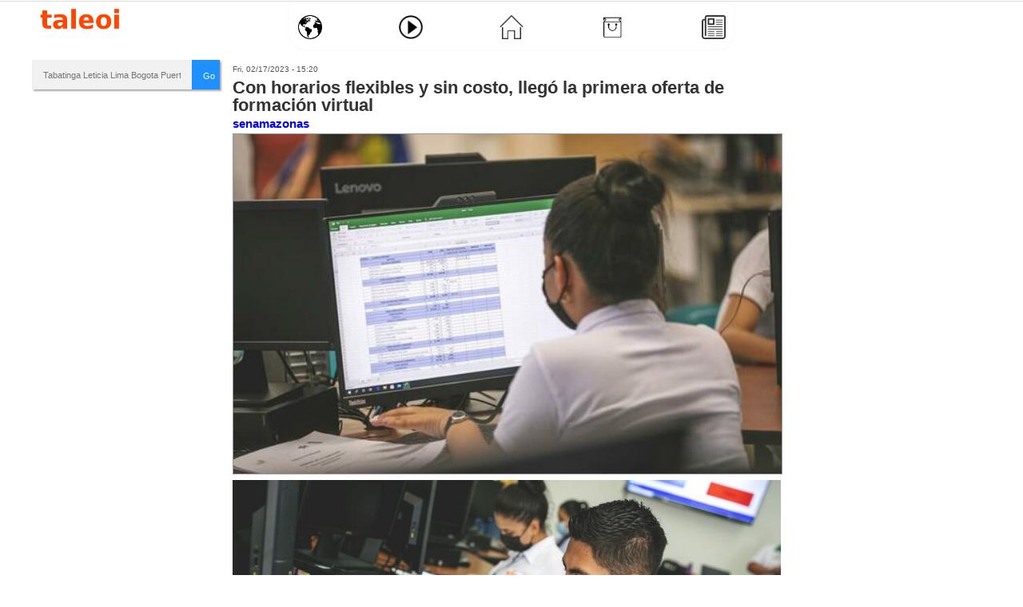

--- FILE ---
content_type: text/html; charset=utf-8
request_url: https://taleoi.com/user/senamazonas/noticia/33731
body_size: 10472
content:


<!DOCTYPE html>
<!--[if IEMobile 7]><html class="iem7"  lang="en" dir="ltr"><![endif]-->
<!--[if lte IE 6]><html class="lt-ie9 lt-ie8 lt-ie7"  lang="en" dir="ltr"><![endif]-->
<!--[if (IE 7)&(!IEMobile)]><html class="lt-ie9 lt-ie8"  lang="en" dir="ltr"><![endif]-->
<!--[if IE 9]><html class="lt-ie9"  lang="en" dir="ltr"><![endif]-->
<!--[if (gte IE 9)|(gt IEMobile 7)]><!--><html  lang="en" dir="ltr" prefix="content: http://purl.org/rss/1.0/modules/content/ dc: http://purl.org/dc/terms/ foaf: http://xmlns.com/foaf/0.1/ rdfs: http://www.w3.org/2000/01/rdf-schema# sioc: http://rdfs.org/sioc/ns# sioct: http://rdfs.org/sioc/types# skos: http://www.w3.org/2004/02/skos/core# xsd: http://www.w3.org/2001/XMLSchema#"><!--<![endif]-->

<head>
  <meta charset="utf-8" />
<link rel="shortcut icon" href="https://www.taleoi.com/sites/default/files/taleoi.ico" type="image/vnd.microsoft.icon" />
<link rel="apple-touch-icon" href="https://www.taleoi.com/sites/default/files/tlog.png" type="image/png" />
<link rel="apple-touch-icon-precomposed" href="https://www.taleoi.com/sites/default/files/tlog.png" type="image/png" />
<meta name="description" content="El SENA ofrece 31 programas en los niveles técnico y tecnólogo. Son 37.000 cupos en áreas como agro, tecnología, comercio, publicidad y moda, entre otras. Llegó la oportunidad que tanto estaban esperando quienes desean formarse de la mano del SENA, sin la necesidad de asistir a cursos de manera presencial. Desde el 16 de febrero y hasta el próximo 23 de febrero estarán" />
<meta name="generator" content="Drupal 7 (https://www.drupal.org)" />
<link rel="canonical" href="https://www.taleoi.com/user/senamazonas/noticia/33731" />
<link rel="shortlink" href="https://www.taleoi.com/node/33731" />
<meta property="og:site_name" content="taleoi.com" />
<meta property="og:type" content="article" />
<meta property="og:title" content="Con horarios flexibles y sin costo, llegó la primera oferta de formación virtual" />
<meta property="og:url" content="https://www.taleoi.com/user/senamazonas/noticia/33731" />
<meta property="og:description" content="El SENA ofrece 31 programas en los niveles técnico y tecnólogo. Son 37.000 cupos en áreas como agro, tecnología, comercio, publicidad y moda, entre otras. Llegó la oportunidad que tanto estaban esperando quienes desean formarse de la mano del SENA, sin la necesidad de asistir a cursos de manera presencial. Desde el 16 de febrero y hasta el próximo 23 de febrero estarán abiertas las inscripciones de la primera convocatoria de formación virtual 2023." />
<meta property="og:updated_time" content="2023-02-17T15:26:54-05:00" />
<meta property="og:image" content="https://www.taleoi.com/sites/default/files/noticiasenti/images/icfv_1.jpeg" />
<meta property="og:image:url" content="https://www.taleoi.com/sites/default/files/noticiasenti/images/icfv_1.jpeg" />
<meta property="article:published_time" content="2023-02-17T15:20:38-05:00" />
<meta property="article:modified_time" content="2023-02-17T15:26:54-05:00" />
  <title>Con horarios flexibles y sin costo, llegó la primera oferta de formación virtual | taleoi.com</title>

<!-- <meta name="viewport" content="initial-scale=1.0, user-scalable=no"> -->
<!-- <meta charset="utf-8"> -->

<!-- <meta name="google-site-verification" content="HqY8cMYKFJy2llff1rJ5_3g-mh6tN-HDChFKTy_I-98"> -->
<!-- <meta name="alexaVerifyID" content="nOY6rS4KWqy18QAIh6gSQ_mW_YY" /> -->
<!-- <meta name="keywords"content="nOY6rS4KWqy18QAIh6gSQ_mW_YY" /> --> 
      <meta name="MobileOptimized" content="width">
    <meta name="HandheldFriendly" content="true">
 <!--   <meta name="viewport" content="width=device-width"> -->
 <meta name="viewport" content="width=device-width,user-scalable=no" /> 

    <meta http-equiv="content-type"  content="text/html;charset=UTF-8">
  <link rel="stylesheet" href="https://www.taleoi.com/sites/default/files/css/css_lQaZfjVpwP_oGNqdtWCSpJT1EMqXdMiU84ekLLxQnc4.css" media="all" />
<link rel="stylesheet" href="https://www.taleoi.com/sites/default/files/css/css_TUm03aP9NnVEBU0oQx-pvxhMT-EkILEkVN1W5pI9D_U.css" media="all" />
<link rel="stylesheet" href="https://www.taleoi.com/sites/default/files/css/css_cFG0kL-PheZOgzGNpUWz7C6QdiinJ0w-CO1QrpQptTA.css" media="all" />
<link rel="stylesheet" href="https://www.taleoi.com/sites/default/files/css/css_VlzZpZSRDVPUym1a1NNgvUtK9h41FsLYFQbZsU7dhro.css" media="all" />
<link rel="stylesheet" href="https://www.taleoi.com/sites/default/files/css/css_47DEQpj8HBSa-_TImW-5JCeuQeRkm5NMpJWZG3hSuFU.css" media="print" />
  <script src="https://www.taleoi.com/sites/default/files/js/js_YD9ro0PAqY25gGWrTki6TjRUG8TdokmmxjfqpNNfzVU.js"></script>
<script>jQuery.extend(Drupal.settings, {"basePath":"\/","pathPrefix":"","setHasJsCookie":0,"ajaxPageState":{"theme":"leticiahoy","theme_token":"_4uexK8UfZT6F1op7wXItleBhlHHXlwRlf1bWfcK_EM","css":{"modules\/system\/system.base.css":1,"modules\/system\/system.menus.css":1,"modules\/system\/system.messages.css":1,"modules\/system\/system.theme.css":1,"sites\/all\/modules\/calendar\/css\/calendar_multiday.css":1,"modules\/comment\/comment.css":1,"modules\/field\/theme\/field.css":1,"sites\/all\/modules\/format_currency\/format_currency.css":1,"modules\/node\/node.css":1,"sites\/all\/modules\/bk19-office_hours\/office_hours.css":1,"modules\/poll\/poll.css":1,"modules\/search\/search.css":1,"modules\/user\/user.css":1,"sites\/all\/modules\/youtube\/css\/youtube.css":1,"sites\/all\/modules\/views\/css\/views.css":1,"sites\/all\/modules\/ckeditor\/css\/ckeditor.css":1,"sites\/all\/modules\/ctools\/css\/ctools.css":1,"sites\/all\/modules\/panels\/css\/panels.css":1,"sites\/all\/modules\/rate\/rate.css":1,"sites\/all\/modules\/video\/css\/video.css":1,"sites\/all\/modules\/panels\/plugins\/layouts\/flexible\/flexible.css":1,"sites\/all\/modules\/rate\/templates\/thumbs-up-down\/thumbs-up-down.css":1,"public:\/\/ctools\/css\/96144906d666fcfc8b8faf3142b84160.css":1,"sites\/all\/themes\/leticiahoy\/system.menus.css":1,"sites\/all\/themes\/leticiahoy\/system.messages.css":1,"sites\/all\/themes\/leticiahoy\/system.theme.css":1,"sites\/all\/themes\/leticiahoy\/css\/styles.css":1,"sites\/all\/themes\/leticiahoy\/print.css":1},"js":{"sites\/all\/libraries\/jquery\/jquery-1.10.2.min.js":1,"sites\/all\/libraries\/masonry\/jquery.masonry.min.js":1,"sites\/all\/modules\/jqmulti\/js\/switch.js":1,"sites\/all\/modules\/entityreference\/js\/entityreference.js":1,"sites\/all\/modules\/tmessx\/js\/tmessx.js":1,"sites\/all\/modules\/ttransport\/js\/ttransport.js":1,"sites\/all\/modules\/auto_upload\/auto_upload.js":1,"sites\/all\/modules\/video\/js\/video.js":1,"sites\/all\/modules\/rate\/rate.js":1,"sites\/all\/themes\/leticiahoy\/js\/script.js":1,"misc\/jquery.js":1,"misc\/jquery-extend-3.4.0.js":1,"misc\/jquery-html-prefilter-3.5.0-backport.js":1,"misc\/jquery.once.js":1,"misc\/drupal.js":1}},"jcarousel":{"ajaxPath":"\/jcarousel\/ajax\/views"},"rate":{"basePath":"\/rate\/vote\/js","destination":"node\/33731"}});</script>


<!-- Global site tag (gtag.js) - Google Analytics -->
<script async src="https://www.googletagmanager.com/gtag/js?id=UA-133836742-1"></script> 
<script>
  window.dataLayer = window.dataLayer || [];
  function gtag(){dataLayer.push(arguments);}
  gtag('js', new Date());
  gtag('config', 'UA-133836742-1');
</script>
<script async custom-element="amp-auto-ads"
        src="https://cdn.ampproject.org/v0/amp-auto-ads-0.1.js">
</script>
<script async src="https://pagead2.googlesyndication.com/pagead/js/adsbygoogle.js?client=ca-pub-6453347546716692"
     crossorigin="anonymous"></script>

      <!-- [if lt IE 9] -->
    <script src="/sites/all/themes/zen/js/html5-respond.js"></script>
    <!-- [endif]-->
     <link rel="stylesheet" href="/sites/all/modules/tmessx/css/tmessx.css">
</head>
<body class="html not-front not-logged-in no-sidebars page-node page-node- page-node-33731 node-type-articulo section-user page-panels" >
<amp-auto-ads type="adsense"
        data-ad-client="ca-pub-6453347546716692">
</amp-auto-ads>
      
<input type='hidden' id='userid' value='0'/>
<div id="page">
     <div class="header-top"> <div class="logoinv" >
         </div></div>

  <header class="header" id="header" >

<h1 class="logo-leticiahoy" id="leticiahoy2012">
       <span style="display: none !important">Social Tabatinga Leticia Iquitos - TALEOI.COM</span>
    </h1>

  
    
    
      <div class="header__region region region-header">
    <div id="block-block-78" class="block block-block first last odd">

      
  <style type="text/css">
.menuappcont{position:relative;height: 55px;margin-top: 10px;background: transparent;    max-width: 1180px;margin: 5px auto;}
.menuapp{max-width: 550px;margin:0 auto;height: 50px;padding: 3px;display: flex;align-items: center;justify-content: space-between;box-shadow: 0 0 0px #A0A0A0;border-radius: 0px 0px 20px 20px;background: #FFF;border: 1px solid #FAFAFA;}

.logoapp{float: none;position: absolute;width: 100px !important;margin: initial;}

.itemx{width:45px;height:45px;border-radius:45px;display: flex;justify-content: center;align-items: center;cursor: pointer;transition: transform 0.4s;} 
.itemx:hover{transform:translateY(-5px);background: linear-gradient(to right,#FFFFFF,#FFDDAA);}
.itemx a{color:transparent;display:block;height: 30px;cursor: pointer;transition: transform 0.4s;}
.itemx:hover a{transform:scale(1.1);}
.itemx img{height: 30px;}


.front .item-menu1{transform:translateY(-5px);background: linear-gradient(to right,#FFFFFF,#FFDDAA);transform:scale(1.1);}
.page-videos .item-menu2{transform:translateY(-5px);background: linear-gradient(to right,#FFFFFF,#FFDDAA);transform:scale(1.1);}
.not-front.form-single-submit-processed .item-menu3{transform:translateY(-5px);background: linear-gradient(to right,#FFFFFF,#FFDDAA);transform:scale(1.1);}
.page-world-locals .item-menu4{transform:translateY(-5px);background: linear-gradient(to right,#FFFFFF,#FFDDAA);transform:scale(1.1);}
.page-world-locals.form-single-submit-processed .item-menu3{transform:translateY(0px);background: linear-gradient(to right,#FFFFFF,#FFFFFF);transform:scale(1.0);}
.page-world-locals.form-single-submit-processed .item-menu3 a{transform:scale(1.0);}



.menu-world {}
.menu-videos{}
.menu-home{}
.menu-market{}
.menu-wallet{}
#block-block-78{margin:0px;}
.autocompletecont1{display:none;}

  @media only screen and (max-width: 940px){
.admin-menu #page{ margin-top: 40px;}
.autocompletecont1{display:block;}
.logoapp{background: #FFF;width: 30% !important;margin: initial;float: left;height: 35px;}
.menuapp{width: 100%;background: #FFF;}
.menuappcont {height: 115px;    margin-top: 0px;}

.menu-logo img {width: 80px;height: auto; padding-top: 5px;}
.autocompletecont1 {float: right;width: 66%;height: 35px;}
.autocomplete {
  /*the container must be positioned relative:*/
  position: relative;
  display: inline-block;
}

.autocompletecont1 p{width: 15%;float: left;height: 35px;margin: 0px 0px 0px;}
.autocompletecont1 p input{width: 98%;margin: 0px auto;}
.autocompletecont1 div{width: 85%;float: left;}
input {border: 1px solid transparent;background-color: #f1f1f1;padding: 10px;font-size: 11px;}
input[type=text] {background-color: #f1f1f1;width: 100%;border: 0px solid #EEE !important;}
input[type=button] { background-color: DodgerBlue;color: #fff;float: right;width: 15%;}
.autocomplete-items {position: absolute;border: 1px solid #d4d4d4;border-bottom: none;border-top: none;z-index: 99;top: 100%;left: 0;right: 0;}
.autocomplete-items div {padding: 10px;cursor: pointer;background-color: #fff;border-bottom: 1px solid #d4d4d4;}
.autocomplete-items div:hover { background-color: #e9e9e9;}
.autocomplete-active { background-color: DodgerBlue !important;color: #ffffff;}

.menuappconttop{width: 100%;height: 35px;margin-top: 10px;background: #FFF;margin-bottom: 0px;margin-top: 0px;}


}</style>
<div class="menuappcont">
	<div class="menuappconttop">
		<div class="logoapp">
			<a alt="mundo world muro" class="menu-logo" href="/taleoi" title="world mundo"><img alt="img logo taleoi" height="29" src="/sites/all/themes/leticiahoy/images/taleoitextx.png" width="83" /></a></div>
		<div class="autocompletecont1">
			<form autocomplete="off" style="width:100%;">
				<div class="autocomplete">
					<input id="citiesInput" placeholder="Tabatinga Leticia Lima Bogota Puerto Nariño Iquitos ..." type="text" /></div>
				<input onclick="myFunction()" type="button" value="Go" />&nbsp;</form>
		</div>
	</div>
	<div class="menuapp">
		<div class="itemx item-menu1">
			<a alt="mundo world muro" class="menu-world" href="/" title="world mundo"><img alt="img logo world" height="30" src="/sites/all/themes/leticiahoy/images/worldx.png" width="30" /></a></div>
		<div class="itemx item-menu2">
			<a alt="videos" class="menu-videos" href="/videos" title="tzone videos"><img alt="img logo videos" height="30" src="/sites/all/themes/leticiahoy/images/play.png" width="30" /></a></div>
		<div class="itemx item-menu3">
			<a alt="home inicio" class="menu-home" href="/user" title="home inicio"><img alt="img logo home" height="30" src="/sites/all/themes/leticiahoy/images/home.png" width="30" /></a></div>
		<div class="itemx item-menu4">
			<a alt="market tienda" class="menu-market" href="/world/locals" title="tienda local"><img alt="img logo market" height="30" src="/sites/all/themes/leticiahoy/images/marketx.png" width="30" /></a></div>
		<div class="itemx item-menu5">
			<a alt="News Noticias" class="menu-wallet" href="/periodico" title="news noticias"><img alt="img logo noticias" height="30" src="/sites/all/themes/leticiahoy/images/news.png" width="30" /></a></div>
	</div>
</div>
<script type="text/javascript">

        var ki = "";
        var cities = ["Tabatinga","Leticia","Lima","Iquitos","Manaus","Santa Rosa","Rio de Janeiro","Brasilia","Santarem","Benjamin Constant","Cali","Pereira","VillaMaria","Cartagena","Medellin","Barranquilla","Bogota","Santa Marta","Pereira","Armenia","Manizales","Taganga","Palomino"
        ,"Puerto Nariño","Madrid","New York","Atlanta","Boston","Los Angeles","Brasil","Peru","Brazil","Germany","Alemania","United States","USA","Barcelona","Callao","Arequipa","Colombia","Berlin","Argentina","Buenos Aires","Cordoba","Rosario","Mar del Plata","Corrientes"];

	function myFunction (){
               if(ki.indexOf('Leticia') !== -1 || ki.indexOf('Bogota') !== -1 || ki.indexOf('Cali') !== -1  || ki.indexOf('Pereira') !== -1 || ki.indexOf('VillaMaria')  !== -1 ||   ki.indexOf('Cartagena') !== -1  || ki.indexOf('Medellin') !== -1  || ki.indexOf('Barranquilla') !== -1 || ki.indexOf('Puerto Nariño')  !== -1 || ki.indexOf('Pereira') !== -1  || ki.indexOf('Armenia') !== -1 || ki.indexOf('Manizales')  !== -1  || ki.indexOf('Santa Marta')  !== -1 || ki.indexOf('Palomino')  !== -1){
                       // window.location.replace("https://www.taleoi.com/world/co/"+ki.toLowerCase());
                        window.location.href = "https://www.taleoi.com/world/co/"+ki.toLowerCase();
               }else if(ki.indexOf('Rio de Janeiro') !== -1  || ki.indexOf('Tabatinga') !== -1  || ki.indexOf('Manaus') !== -1 || ki.indexOf('Brasilia') !== -1 ||  ki.indexOf('Benjamin Constant') !== -1 ||  ki.indexOf('Santarem') !== -1){
               // window.location.replace("https://www.taleoi.com/world/br/"+ki.toLowerCase());
                        window.location.href = "https://www.taleoi.com/world/br/"+ki.toLowerCase();
               }else if(ki.indexOf('Buenos Aires') !== -1  || ki.indexOf('Cordoba') !== -1 || ki.indexOf('Rosario') !== -1 ||  ki.indexOf('Mar del Plata') !== -1 ||  ki.indexOf('Corrientes') !== -1){
               // window.location.replace("https://www.taleoi.com/world/br/"+ki.toLowerCase());
                        window.location.href = "https://www.taleoi.com/world/ar/"+ki.toLowerCase();
               }else if(ki.indexOf('Santa Rosa') !== -1  || ki.indexOf('Iquitos') !== -1 || ki.indexOf('Caballococha') !== -1 || ki.indexOf('Lima') !== -1 || ki.indexOf('Arequipa') !== -1 || ki.indexOf('Pucallpa') !== -1 || ki.indexOf('Callao') !== -1){
              //  window.location.replace("https://www.taleoi.com/world/pe/"+ki.toLowerCase());
                        window.location.href = "https://www.taleoi.com/world/pe/"+ki.toLowerCase();
               }
               else if(ki.indexOf('New York') !== -1 || ki.indexOf('Atlanta') !== -1  || ki.indexOf('Boston') !== -1 || ki.indexOf('Miami') !== -1 ||  ki.indexOf('Los Angeles') !== -1){
            //    window.location.replace("https://www.taleoi.com/world/us/"+ki.toLowerCase());
                        window.location.href = "https://www.taleoi.com/world/us/"+ki.toLowerCase();
               } else if(ki.indexOf('Barcelona') !== -1 || ki.indexOf('Madrid') !== -1 ){
           //     window.location.replace("https://www.taleoi.com/world/es/"+ki.toLowerCase());
                        window.location.href = "https://www.taleoi.com/world/es/"+ki.toLowerCase();
                }else if(ki.indexOf('Berlin') !== -1){
          //      window.location.replace("https://www.taleoi.com/world/de/"+ki.toLowerCase());
                        window.location.href = "https://www.taleoi.com/world/de/"+ki.toLowerCase();
              }else if(ki.indexOf('Colombia') !== -1  ){
         //       window.location.replace("https://www.taleoi.com/world/co/");
                        window.location.href = "https://www.taleoi.com/world/co/";
               }else if(ki.indexOf('Peru') !== -1){
      //          window.location.replace("https://www.taleoi.com/world/pe/");
                        window.location.href = "https://www.taleoi.com/world/pe/";
               }else if(ki.indexOf('España') !== -1 || ki.indexOf('Spain') !== -1 ){
         //       window.location.replace("https://www.taleoi.com/world/es/");
                        window.location.href = "https://www.taleoi.com/world/es/";
               }else if(ki.indexOf('Italia') !== -1 || ki.indexOf('Italy') !== -1 ){
            //    window.location.replace("https://www.taleoi.com/world/it/");
                        window.location.href = "https://www.taleoi.com/world/it/";
               }else if(ki.indexOf('Germany') !== -1 || ki.indexOf('Alemania') !== -1 ){
              //  window.location.replace("https://www.taleoi.com/world/de/");
                        window.location.href = "https://www.taleoi.com/world/de/";
               }else if(ki.indexOf('United States') !== -1 || ki.indexOf('USA') !== -1){
            //    window.location.replace("https://www.taleoi.com/world/us/");
                        window.location.href = "https://www.taleoi.com/world/us/";
               }else if(ki.indexOf('Brazil') !== -1 || ki.indexOf('Brasil') !== -1){
              //  window.location.replace("https://www.taleoi.com/world/br/");
                        window.location.href = "https://www.taleoi.com/world/br/";
               }else if(ki.indexOf('Argentina') !== -1 ){
              //  window.location.replace("https://www.taleoi.com/world/ar/");
                        window.location.href = "https://www.taleoi.com/world/ar/";
               }else{
               window.location.replace("https://www.taleoi.com/world/");
               }
	}

      function autocomplete(inp, arr) {

  /*the autocomplete function takes two arguments,
  the text field element and an array of possible autocompleted values:*/
      var currentFocus;

          /*execute a function when someone writes in the text field:*/
	  inp.addEventListener("input", function(e) {
	      var a, b, i, val = this.value;

	      /*close any already open lists of autocompleted values*/
	      closeAllLists();
	      if (!val) { return false;}
	      currentFocus = -1;

	      /*create a DIV element that will contain the items (values):*/
	      a = document.createElement("DIV");
	      a.setAttribute("id", this.id + "autocomplete-list");
	      a.setAttribute("class", "autocomplete-items");

	      /*append the DIV element as a child of the autocomplete container:*/
	      this.parentNode.appendChild(a);

	      /*for each item in the array...*/
	      for (i = 0; i < arr.length; i++) {
		/*check if the item starts with the same letters as the text field value:*/
		if (arr[i].substr(0, val.length).toUpperCase() == val.toUpperCase()) {
		  /*create a DIV element for each matching element:*/
		  b = document.createElement("DIV");
		  /*make the matching letters bold:*/
		  b.innerHTML = "<strong>" + arr[i].substr(0, val.length) + "</strong>";
		  b.innerHTML += arr[i].substr(val.length);
		  /*insert a input field that will hold the current array item's value:*/
		  b.innerHTML += "<input type='hidden' value='" + arr[i] + "'>";
		  /*execute a function when someone clicks on the item value (DIV element):*/
		      b.addEventListener("click", function(e) {
		      /*insert the value for the autocomplete text field:*/
		      inp.value = this.getElementsByTagName("input")[0].value;
                      ki = inp.value+"";
		      /*close the list of autocompleted values,
		      (or any other open lists of autocompleted values:*/
		      closeAllLists();
		  });
		  a.appendChild(b);
		}
	      }
	  });

	  /*execute a function presses a key on the keyboard:*/
	  inp.addEventListener("keydown", function(e) {
	      var x = document.getElementById(this.id + "autocomplete-list");
	      if (x) x = x.getElementsByTagName("div");
	      if (e.keyCode == 40) {
		/*If the arrow DOWN key is pressed,
		increase the currentFocus variable:*/
		currentFocus++;
		/*and and make the current item more visible:*/
		addActive(x);
	      } else if (e.keyCode == 38) { //up
		/*If the arrow UP key is pressed,
		decrease the currentFocus variable:*/
		currentFocus--;
		/*and and make the current item more visible:*/
		addActive(x);
	      } else if (e.keyCode == 13) {
		/*If the ENTER key is pressed, prevent the form from being submitted,*/
		e.preventDefault();
		if (currentFocus > -1) {
		  /*and simulate a click on the "active" item:*/
		  if (x) x[currentFocus].click();
		}
	      }
	  });

      function addActive(x) {
	    /*a function to classify an item as "active":*/
	    if (!x) return false;
	    /*start by removing the "active" class on all items:*/
	    removeActive(x);
	    if (currentFocus >= x.length) currentFocus = 0;
	    if (currentFocus < 0) currentFocus = (x.length - 1);
	    /*add class "autocomplete-active":*/
	    x[currentFocus].classList.add("autocomplete-active");
	  }

       function removeActive(x) {
	    /*a function to remove the "active" class from all autocomplete items:*/
	    for (var i = 0; i < x.length; i++) {
	      x[i].classList.remove("autocomplete-active");
	    }
	  }
       function closeAllLists(elmnt) {
	    /*close all autocomplete lists in the document,
	    except the one passed as an argument:*/
	    var x = document.getElementsByClassName("autocomplete-items");
	    for (var i = 0; i < x.length; i++) {
	      if (elmnt != x[i] && elmnt != inp) {
	        x[i].parentNode.removeChild(x[i]);
	       }
	    }
	}

	/*execute a function when someone clicks in the document:*/
	document.addEventListener("click", function (e) {
	   // closeAllLists(e.target);
	});
} 

autocomplete(document.getElementById("citiesInput"), cities);
</script>
</div>
  </div>

  </header>

  <div id="main">

    <div id="content" class="column" role="main">
                  <a id="main-content"></a>
                                                


<div class="panel-flexible panels-flexible-2 clearfix" >
<div class="panel-flexible-inside panels-flexible-2-inside">
<div class="panels-flexible-row panels-flexible-row-2-1 panels-flexible-row-first clearfix ">
  <div class="inside panels-flexible-row-inside panels-flexible-row-2-1-inside panels-flexible-row-inside-first clearfix">
<div class="panels-flexible-region panels-flexible-region-2-top panels-flexible-region-first panels-flexible-region-last ">
  <div class="inside panels-flexible-region-inside panels-flexible-region-2-top-inside panels-flexible-region-inside-first panels-flexible-region-inside-last">
  </div>
</div>
  </div>
</div>
<div class="panels-flexible-row panels-flexible-row-2-main-row panels-flexible-row-last clearfix">
  <div class="inside panels-flexible-row-inside panels-flexible-row-2-main-row-inside panels-flexible-row-inside-last clearfix">
<div class="panels-flexible-region panels-flexible-region-2-izquierda panels-flexible-region-first Columna-node-left">
  <div class="inside panels-flexible-region-inside panels-flexible-region-2-izquierda-inside panels-flexible-region-inside-first">
<div class="panel-pane pane-block pane-block-77" >
  
      
  
  <style type="text/css">
.autocompletef {
  /*the container must be positioned relative:*/
  position: relative;
  display: inline-block;
}

.autocompletecontf p{
width: 15%;
float: left;
height: 35px;
margin: 0px 0px 0px;
}

.autocompletecontf p input{
width: 98%;
margin: 0px auto;

}
.autocompletecontf div{
width: 85%;
float: left;

}

input {
  border: 1px solid transparent;
  background-color: #f1f1f1;
  padding: 10px;
  font-size: 11px;
}
input[type=text] {
  background-color: #f1f1f1;
  width: 100%;
border: 1px solid #EEE;

}
input[type=button] {
  background-color: DodgerBlue;
  color: #fff;
}
.autocompletef-items {
  position: absolute;
  border: 1px solid #d4d4d4;
  border-bottom: none;
  border-top: none;
  z-index: 99;
  /*position the autocomplete items to be the same width as the container:*/
  top: 100%;
  left: 0;
  right: 0;
}
.autocompletef-items div {
  padding: 10px;cursor: pointer;background-color: #fff;border-bottom: 1px solid #d4d4d4;}
.autocomplete-items div:hover {
  /*when hovering an item:*/
  background-color: #e9e9e9;}
.autocompletef-active {
  /*when navigating through the items using the arrow keys:*/
  background-color: DodgerBlue !important;color: #ffffff;}</style>
<div class="autocompletecontf">
	<form autocomplete="off" style="width:100%;box-shadow:2px 2px 2px 0px #AAA;margin-bottom:10px;height: 37px;">
		<div class="autocompletef">
			<input id="citiesInputf" placeholder="Tabatinga Leticia Lima Bogota Puerto Nariño Iquitos ..." type="text"  value=""   /></div>
		<input onclick="myFunctionf()" type="button" value="Go" />&nbsp;</form>
</div>

<script  type="text/javascript">

 var ki = "";  
        var cities = ["Tabatinga","Leticia","Lima","Iquitos","Manaus","Santa Rosa","Rio de Janeiro","Brasilia","Santarem","Benjamin Constant","Cali","Pereira","VillaMaria","Cartagena","Medellin","Barranquilla","Bogota","Santa Marta","Pereira","Armenia","Manizales","Taganga","Palomino"
        ,"Puerto Nariño","Madrid","New York","Atlanta","Boston","Los Angeles","Brasil","Peru","Brazil","Germany","Alemania","United States","USA","Barcelona","Callao","Arequipa","Colombia","Berlin","Argentina","Buenos Aires","Cordoba","Rosario","Mar del Plata","Corrientes"];

        function myFunctionf (){
               if(ki.indexOf('Leticia') !== -1 || ki.indexOf('Bogota') !== -1 || ki.indexOf('Cali') !== -1  || ki.indexOf('Pereira') !== -1 || ki.indexOf('VillaMaria') !== -1 ||  ki.indexOf('Cartagena') !== -1  || ki.indexOf('Medellin') !== -1  || ki.indexOf('Barranquilla') !== -1 || ki.indexOf('Puerto Nariño')  !== -1 || ki.indexOf('Pereira') !== -1  || ki.indexOf('Armenia') !== -1 || ki.indexOf('Manizales')  !== -1  || ki.indexOf('Santa Marta')  !== -1  || ki.indexOf('Taganga')  !== -1 || ki.indexOf('Palomino')  !== -1){
                       // window.location.replace("https://www.taleoi.com/world/co/"+ki.toLowerCase());
                        window.location.href = "https://www.taleoi.com/world/co/"+ki.toLowerCase();
               }else if(ki.indexOf('Rio de Janeiro') !== -1  || ki.indexOf('Tabatinga') !== -1  || ki.indexOf('Manaus') !== -1 || ki.indexOf('Brasilia') !== -1 ||  ki.indexOf('Benjamin Constant') !== -1 ||  ki.indexOf('Santarem') !== -1){
               // window.location.replace("https://www.taleoi.com/world/br/"+ki.toLowerCase());
                        window.location.href = "https://www.taleoi.com/world/br/"+ki.toLowerCase();
               }else if(ki.indexOf('Buenos Aires') !== -1  || ki.indexOf('Cordoba') !== -1 || ki.indexOf('Rosario') !== -1 ||  ki.indexOf('Mar del Plata') !== -1 ||  ki.indexOf('Corrientes') !== -1){
               // window.location.replace("https://www.taleoi.com/world/br/"+ki.toLowerCase());
                        window.location.href = "https://www.taleoi.com/world/ar/"+ki.toLowerCase();
               }else if(ki.indexOf('Santa Rosa') !== -1  || ki.indexOf('Iquitos') !== -1 || ki.indexOf('Caballococha') !== -1 || ki.indexOf('Lima') !== -1 || ki.indexOf('Arequipa') !== -1 || ki.indexOf('Pucallpa') !== -1 || ki.indexOf('Callao') !== -1){
              //  window.location.replace("https://www.taleoi.com/world/pe/"+ki.toLowerCase());
                        window.location.href = "https://www.taleoi.com/world/pe/"+ki.toLowerCase();
               }
               else if(ki.indexOf('New York') !== -1 || ki.indexOf('Atlanta') !== -1  || ki.indexOf('Boston') !== -1 || ki.indexOf('Miami') !== -1 ||  ki.indexOf('Los Angeles') !== -1){
            //    window.location.replace("https://www.taleoi.com/world/us/"+ki.toLowerCase());
                        window.location.href = "https://www.taleoi.com/world/us/"+ki.toLowerCase();
               } else if(ki.indexOf('Barcelona') !== -1 || ki.indexOf('Madrid') !== -1 ){
           //     window.location.replace("https://www.taleoi.com/world/es/"+ki.toLowerCase());
                        window.location.href = "https://www.taleoi.com/world/es/"+ki.toLowerCase();
                }else if(ki.indexOf('Berlin') !== -1){
          //      window.location.replace("https://www.taleoi.com/world/de/"+ki.toLowerCase());
                        window.location.href = "https://www.taleoi.com/world/de/"+ki.toLowerCase();
              }else if(ki.indexOf('Colombia') !== -1  ){
         //       window.location.replace("https://www.taleoi.com/world/co/");
                        window.location.href = "https://www.taleoi.com/world/co/";
               }else if(ki.indexOf('Peru') !== -1){
      //          window.location.replace("https://www.taleoi.com/world/pe/");
                        window.location.href = "https://www.taleoi.com/world/pe/";
               }else if(ki.indexOf('España') !== -1 || ki.indexOf('Spain') !== -1 ){
         //       window.location.replace("https://www.taleoi.com/world/es/");
                        window.location.href = "https://www.taleoi.com/world/es/";
               }else if(ki.indexOf('Italia') !== -1 || ki.indexOf('Italy') !== -1 ){
            //    window.location.replace("https://www.taleoi.com/world/it/");
                        window.location.href = "https://www.taleoi.com/world/it/";
               }else if(ki.indexOf('Germany') !== -1 || ki.indexOf('Alemania') !== -1 ){
              //  window.location.replace("https://www.taleoi.com/world/de/");
                        window.location.href = "https://www.taleoi.com/world/de/";
               }else if(ki.indexOf('United States') !== -1 || ki.indexOf('USA') !== -1){
            //    window.location.replace("https://www.taleoi.com/world/us/");
                        window.location.href = "https://www.taleoi.com/world/us/";
               }else if(ki.indexOf('Brazil') !== -1 || ki.indexOf('Brasil') !== -1){
              //  window.location.replace("https://www.taleoi.com/world/br/");
                        window.location.href = "https://www.taleoi.com/world/br/";
               }else if(ki.indexOf('Argentina') !== -1 ){
              //  window.location.replace("https://www.taleoi.com/world/ar/");
                        window.location.href = "https://www.taleoi.com/world/ar/";
               }else{
               window.location.replace("https://www.taleoi.com/world/");
               }
        }
      function autocompletef(inp, arr) {

  /*the autocomplete function takes two arguments,
  the text field element and an array of possible autocompleted values:*/
      var currentFocus;

          /*execute a function when someone writes in the text field:*/
          inp.addEventListener("input", function(e) {
              var a, b, i, val = this.value;

              /*close any already open lists of autocompleted values*/
              closeAllLists();
              if (!val) { return false;}
              currentFocus = -1;

              /*create a DIV element that will contain the items (values):*/
              a = document.createElement("DIV");
              a.setAttribute("id", this.id + "autocompletef-list");
              a.setAttribute("class", "autocompletef-items");

              /*append the DIV element as a child of the autocomplete container:*/
              this.parentNode.appendChild(a);

              /*for each item in the array...*/
              for (i = 0; i < arr.length; i++) {
                /*check if the item starts with the same letters as the text field value:*/
                if (arr[i].substr(0, val.length).toUpperCase() == val.toUpperCase()) {
                  /*create a DIV element for each matching element:*/
                  b = document.createElement("DIV");
                  /*make the matching letters bold:*/
                  b.innerHTML = "<strong>" + arr[i].substr(0, val.length) + "</strong>";
                  b.innerHTML += arr[i].substr(val.length);
                  /*insert a input field that will hold the current array item's value:*/
                  b.innerHTML += "<input type='hidden' value='" + arr[i] + "'>";
                  /*execute a function when someone clicks on the item value (DIV element):*/
                      b.addEventListener("click", function(e) {
                      /*insert the value for the autocomplete text field:*/
                      inp.value = this.getElementsByTagName("input")[0].value;
                      ki = inp.value+"";
                      /*close the list of autocompleted values,
                      (or any other open lists of autocompleted values:*/
                      closeAllLists();
                  });
                  a.appendChild(b);
                }
              }
          });

          /*execute a function presses a key on the keyboard:*/
          inp.addEventListener("keydown", function(e) {
              var x = document.getElementById(this.id + "autocompletef-list");
              if (x) x = x.getElementsByTagName("div");
              if (e.keyCode == 40) {
                /*If the arrow DOWN key is pressed,
                increase the currentFocus variable:*/
                currentFocus++;
                /*and and make the current item more visible:*/
                addActive(x);
              } else if (e.keyCode == 38) { //up
                /*If the arrow UP key is pressed,
                decrease the currentFocus variable:*/
                currentFocus--;
                /*and and make the current item more visible:*/
                addActive(x);
              } else if (e.keyCode == 13) {
                /*If the ENTER key is pressed, prevent the form from being submitted,*/
                e.preventDefault();
                if (currentFocus > -1) {
                  /*and simulate a click on the "active" item:*/
                  if (x) x[currentFocus].click();
                }
              }
          });

      function addActive(x) {
            /*a function to classify an item as "active":*/
            if (!x) return false;
            /*start by removing the "active" class on all items:*/
            removeActive(x);
            if (currentFocus >= x.length) currentFocus = 0;
            if (currentFocus < 0) currentFocus = (x.length - 1);
            /*add class "autocompletef-active":*/
            x[currentFocus].classList.add("autocompletef-active");
          }

       function removeActive(x) {
            /*a function to remove the "active" class from all autocomplete items:*/
            for (var i = 0; i < x.length; i++) {
              x[i].classList.remove("autocompletef-active");
            }
          }
       function closeAllLists(elmnt) {
            /*close all autocomplete lists in the document,
            except the one passed as an argument:*/
            var x = document.getElementsByClassName("autocompletef-items");
            for (var i = 0; i < x.length; i++) {
              if (elmnt != x[i] && elmnt != inp) {
                x[i].parentNode.removeChild(x[i]);
               }
            }
        }

        /*execute a function when someone clicks in the document:*/
        document.addEventListener("click", function (e) {
           // closeAllLists(e.target);
                //miyFunctionf ();

                  if(document.getElementById("citiesInputf").value != ""){
                         myFunctionf();
                   }else{

                   }

        });

}

autocompletef(document.getElementById("citiesInputf"), cities);

</script>



  
  </div>
  </div>
</div>
<div class="panels-flexible-region panels-flexible-region-2-center Node-content">
  <div class="inside panels-flexible-region-inside panels-flexible-region-2-center-inside">
<div class="panel-pane pane-token pane-node-created" >
  
      
  
  Fri, 02/17/2023 - 15:20
  
  </div>
<div class="panel-pane pane-node-title" >
  
      
  
  <h1> Con horarios flexibles y sin costo, llegó la primera oferta de formación virtual</h1>

  
  </div>
<div class="panel-pane pane-node-author" >
  
      
  
  <a href="/senamazonas" title="View user profile." class="username" xml:lang="" about="/senamazonas" typeof="sioc:UserAccount" property="foaf:name" datatype="">senamazonas</a>
  
  </div>
<div class="panel-pane pane-entity-field pane-node-field-image" >
  
      
  
  <div class="field field-name-field-image field-type-image field-label-hidden"><div class="field-items"><div class="field-item even"><img typeof="foaf:Image" src="https://www.taleoi.com/sites/default/files/styles/node_principal/public/noticiasenti/images/icfv_1.jpeg?itok=XqBkRM17" width="566" height="350" alt=" Con horarios flexibles y sin costo, llegó la primera oferta de formación virtual" title=" Con horarios flexibles y sin costo, llegó la primera oferta de formación virtual" /></div></div></div>
  
  </div>
<div class="panel-pane pane-entity-field pane-node-field-galeria-imagenes" >
  
      
  
  <div class="field field-name-field-galeria-imagenes field-type-image field-label-hidden"><div class="field-items"><div class="field-item even"><img typeof="foaf:Image" src="https://www.taleoi.com/sites/default/files/noticiasenti/galerias/icfv_3.jpeg" width="800" height="533" alt=" Con horarios flexibles y sin costo, llegó la primera oferta de formación virtual" title="image for  Con horarios flexibles y sin costo, llegó la primera oferta de formación virtual" /></div></div></div>
  
  </div>
<div class="panel-pane pane-entity-field pane-node-body" >
  
      
  
  <div class="field field-name-body field-type-text-with-summary field-label-hidden"><div class="field-items"><div class="field-item even" property="content:encoded"><p>El SENA ofrece 31 programas en los niveles técnico y tecnólogo. Son 37.000 cupos en áreas como agro, tecnología, comercio, publicidad y moda, entre otras.</p>
<p>Llegó la oportunidad que tanto estaban esperando quienes desean formarse de la mano del SENA, sin la necesidad de asistir a cursos de manera presencial.</p>
<p>Desde el 16 de febrero y hasta el próximo 23 de febrero estarán abiertas las inscripciones de la primera convocatoria de formación virtual 2023. “Tenemos más de 37.000 cupos disponibles para todos los colombianos y los extranjeros que cumplan con los permisos de residencia y estudio en el país”, dice Wilfredo Grajales, director de Formación Profesional del SENA.<br />
En esta oferta se encuentra un catálogo de 31 programas de formación de los niveles técnico y tecnólogo, en áreas del conocimiento como agro, tecnología, comercio, publicidad y moda, entre otras. Conozca la lista completa de programas aquí.</p>
<p>“Las personas interesadas en postularse tan solo deben contar con dispositivos tecnológicos, conexión a Internet y disponibilidad horaria de mínimo tres horas al día”, sostiene Grajales.</p>
<p>¿Cómo se pueden inscribir?<br />
• Ingresar a <a href="https://oferta.senasofiaplus.edu.co/sofia-oferta/">https://oferta.senasofiaplus.edu.co/sofia-oferta/</a><br />
• Ubicar el recuadro de la parte inferior izquierda que dice ¿Qué le gustaría estudiar?, y<br />
seleccionar ‘Formación virtual ‘; luego escribir una palabra clave (marketing, por ejemplo), y dar clic en ‘Buscar’. (Importante verificar el nivel del programa al cual le gustaría inscribirse).<br />
• Aparecen todos los datos del programa de formación.<br />
• Si ya está registrado, ingresar los datos para iniciar el proceso de inscripción.<br />
• Si no está registrado, debe dar clic en ‘Registrarse’ y seguir los pasos.<br />
• Para el registro o inscripción a un programa de formación de cualquier nivel, ahora es<br />
requerido el cargue de su documento de identidad vigente en la plataforma SOFIA Plus.<br />
• Si usted ya se encuentra registrado por favor ingrese a la plataforma y seleccione<br />
Aspirante Registro, Registro Persona y Documentos y cargue su documento.<br />
• Recuerde las especificaciones de cargue: formato: PDF, escanear el documento original,<br />
orientación del documento: vertical, tamaño: hasta 2 Mb<br />
• También puede comunicarse a la línea gratuita en Bogotá (601) 3430111 o en el resto del país, llamando al 018000-910-270 entre las 7:00 a. m. y 10:00 p. m.</p>
<p>El SENA adelanta sus programas de formación para contribuir a la justicia social del país.</p>
<p>Oficina de Comunicaciones Dirección General<br />
Nathalia Orrego y Doris Briceño Moreno/CAGM</p>
</div></div></div>
  
  </div>
<div class="panel-pane pane-rate-widget" >
  
        <h2 class="pane-title">Likes</h2>
    
  
  <div class="rate-widget-1 rate-widget clear-block rate-average rate-widget-thumbs_up_down rate-bdf8e84a652fb39eb0022249bd49b2fe rate-node-33731-1-1" id="rate-node-33731-1-1">

<ul>
  <li class="thumb-up">
    <a class="rate-button rate-thumbs-up-down-btn-up" id="rate-button-1" rel="nofollow" href="/user/senamazonas/noticia/33731?rate=BeigsAG5ficfzch0QwFyRPBJzwb6nMJ0gSub021PfFU" title="up">up</a>    <div class="percent">100%</div>
  </li>
  <li class="thumb-down">
    <a class="rate-button rate-thumbs-up-down-btn-down" id="rate-button-2" rel="nofollow" href="/user/senamazonas/noticia/33731?rate=9poxZj45IHMyFSEC79_ySzhGd3xB8mPDCyVAqjYeizI" title="down">down</a>    <div class="percent">0%</div>
  </li>
</ul>
</div>
  
  </div>
<div class="panel-pane pane-views pane-muro" >
  
      
  
  <div class="view view-muro view-id-muro view-display-id-block_4 view-dom-id-e3ca7e447f34bb061d9f9b251eb1a5e8">
        
  
  
      <div class="view-content">
                    <li class="views-row views-row-1 views-row-odd views-row-first views-row-last">  
  <div class="views-field views-field-value-1">    <span class="views-label views-label-value-1">Likes</span>    <span class="field-content">1</span>  </div></li>
      





    </div>
  
  
  
  
  
  
</div>
  
  </div>
<div class="panel-pane pane-block pane-block-7" >
  
      
  
  <div class="compartelo">
	Compartelo en:</div>
<div>

<a class="compatir-item"  target="_blank" href="http://www.facebook.com/sharer.php?u=https://taleoi.com/user/senamazonas/noticia/33731">
<img alt="Logo Facebook"  src="/sites/all/themes/leticiahoy/images/facebook.gif"  > </a> <a target="_blank" class="compatir-item" href="https://twitter.com/intent/tweet?url=https://taleoi.com/user/senamazonas/noticia/33731"><img alt="twitter-share"  src="/sites/all/themes/leticiahoy/images/twitter.gif"  ></a></div>
  
  </div>
<div class="panel-pane pane-node-comment-form" >
  
        <h2 class="pane-title">Agregar comentario</h2>
    
  
  <a href="/user/login?destination=node/33731%23comment-form">Log in</a> or <a href="/user/register?destination=node/33731%23comment-form">register</a> to post comments
  
  </div>
  </div>
</div>
<div class="panels-flexible-region panels-flexible-region-2-derecha panels-flexible-region-last Columna-node-right">
  <div class="inside panels-flexible-region-inside panels-flexible-region-2-derecha-inside panels-flexible-region-inside-last">
  </div>
</div>
  </div>
</div>
</div>
</div>
          </div>

    <div id="navigation">

      
      
    </div>

    
    
  </div>

  
</div>

  <script src="https://www.taleoi.com/sites/default/files/js/js__qYzmo6NMc-CoseU2xajiE4eLa1R4-aoDFn7DUvIMog.js"></script>
<script src="https://www.taleoi.com/sites/default/files/js/js_AImMx76lVl57bN0XunuBZT0318MPWRss7BGmpSMvb94.js"></script>
<script src="https://www.taleoi.com/sites/default/files/js/js_mw06s-gYd-ANxp8zZ_N-xVkvD8F3Tf5OMGUGwU-H6zY.js"></script>
<script src="https://www.taleoi.com/sites/default/files/js/js_ZOQQMZqGzb8CdZhCNgmh45JP9ZfOvhCjprRQZPzYcog.js"></script>
<script src="https://www.taleoi.com/sites/default/files/js/js_aAyPmEiwUvKeiBzlQoHw1n9iInbExX3sW9nXMX0Z_dc.js"></script>
<script src="https://www.taleoi.com/sites/default/files/js/js_hljGhIFWMimV4TMkZ-N4v19FBc_SAY_7Ve8db5Z_tBc.js"></script>
</body>
</html>


--- FILE ---
content_type: text/html; charset=utf-8
request_url: https://www.google.com/recaptcha/api2/aframe
body_size: 251
content:
<!DOCTYPE HTML><html><head><meta http-equiv="content-type" content="text/html; charset=UTF-8"></head><body><script nonce="-5MnFTBhJUeD_1K5xLzfGQ">/** Anti-fraud and anti-abuse applications only. See google.com/recaptcha */ try{var clients={'sodar':'https://pagead2.googlesyndication.com/pagead/sodar?'};window.addEventListener("message",function(a){try{if(a.source===window.parent){var b=JSON.parse(a.data);var c=clients[b['id']];if(c){var d=document.createElement('img');d.src=c+b['params']+'&rc='+(localStorage.getItem("rc::a")?sessionStorage.getItem("rc::b"):"");window.document.body.appendChild(d);sessionStorage.setItem("rc::e",parseInt(sessionStorage.getItem("rc::e")||0)+1);localStorage.setItem("rc::h",'1768993479212');}}}catch(b){}});window.parent.postMessage("_grecaptcha_ready", "*");}catch(b){}</script></body></html>